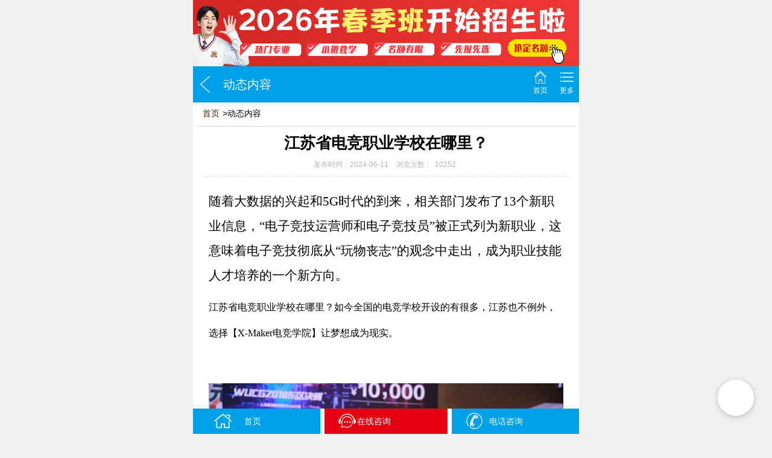

--- FILE ---
content_type: text/html
request_url: http://m.njxh.cn/news/dt/5626.html
body_size: 4254
content:
<!DOCTYPE html>
<head>
<title>江苏省电竞职业学校在哪里？_南京新华电脑专修学院_电脑学校_电脑培训_新华电脑学校</title>
<meta name="keywords" content="" />
<meta name="description" content="江苏省电竞职业学校在哪里？"/>
<meta http-equiv="Content-Type" content="text/html; charset=utf-8" />
<meta name="viewport" content="width=device-width, initial-scale=1.0, minimum-scale=1.0 , maximum-scale=1.0, user-scalable=0">
<link rel="stylesheet" type="text/css" href="/css/share.css">
<link rel="stylesheet" type="text/css" href="/css/apple.css">
<link rel="stylesheet" type="text/css" href="/css/dibu.css"><link rel="stylesheet" type="text/css" href="/css/swt.css">
<link rel="stylesheet" type="text/css" href="/css/nr.css">
<script src="/public/js/sjjquery.min.js"></script>
<script type="text/javascript" src="/js/hammer.min.js"></script>
<script type='text/javascript' src="/js/sjtj.js"></script></head>
<body>
<script type="text/javascript" src="/tc/top.js"></script>
<header>
<div class="fixed" id="dingbu">
<div class="wrap float">
<div class="left-icon">
<a onclick="history.back(); return false;" href="javascript:;" class="back">返回</a>
<h2>动态内容</h2>
</div>
<div class="right-icon">
<a class="icon my" href="/">首页</a>
<a class="icon more" href="javascript:;">更多</a>
</div>
</div>
<div class="more-fn hide-me" id="more-fn">
<a class="icon srh" href="/zysz/">专业</a>
<a class="icon set" href="http://weibo.com/njxhcn">新浪微博</a>
<a class="icon map" href="/lxlx/">地址</a>
<a class="icon my1" href="/xyhj/">环境</a>
<a class="icon home" href="http://user.qzone.qq.com/2508560539">QQ空间</a>
<em></em>
</div>
</div>
</header>
<div id="wrap" class="clearfix overflow mg-auto main">
<section id="content" class="content_box">
<div id="break_nav"><a href="/">首页</a>>动态内容</div>
<article>
<h1> 江苏省电竞职业学校在哪里？</h1>
<div id="info">发布时间：2024-06-11&nbsp&nbsp&nbsp&nbsp浏览次数：<span id="hits"><script src=/e/public/ViewClick?classid=82&id=5626></script><script src="/e/public/onclick/?enews=donews&classid=82&id=5626"></script></span></div>
<div id="content_c">
<p style="text-align: left;"><span style="font-family: 微软雅黑;">随着大数据的兴起和</span><span style="font-family: Calibri;">5G</span><span style="font-family: 微软雅黑;">时代的到来，相关部门发布了</span><span style="font-family: Calibri;">13</span><span style="font-family: 微软雅黑;">个新职业信息，“电子竞技运营师和电子竞技员”被正式列为新职业，这意味着电子竞技彻底从“玩物丧志”的观念中走出，成为职业技能人才培养的一个新方向。</span></p><p><span style=";font-family:微软雅黑;font-size:16px"><span style="font-family:微软雅黑">江苏省电竞职业学校在哪里？如今全国的电竞学校开设的有很多，江苏也不例外，选择【</span><span style="font-family:Calibri">X-Maker</span><span style="font-family:微软雅黑">电竞学院】让梦想成为现实。</span></span></p><p><span style=";font-family:微软雅黑;font-size:16px">&nbsp;</span></p><p style="text-align:center"><img src="http://www.njxh.cn/d/file/image/20240611/1718067630117446.jpg" title="江苏省电竞职业学校在哪里？" alt="江苏省电竞职业学校在哪里？" width="600" height="399"/></p><p><span style=";font-family:微软雅黑;font-size:16px"></span><br/></p><p><span style=";font-family:微软雅黑;font-size:16px"><span style="font-family:微软雅黑">南京新华电脑专修学校</span><span style="font-family:Calibri">X-Maker</span><span style="font-family:微软雅黑">电竞学院位于南京市江宁区松岗街</span><span style="font-family:Calibri">7</span><span style="font-family:微软雅黑">号。学校自</span><span style="font-family:Calibri">2017</span><span style="font-family:微软雅黑">年开设电竞专业，</span><span style="font-family:Calibri">2018</span><span style="font-family:微软雅黑">年成立</span><span style="font-family:Calibri">X</span><span style="font-family:微软雅黑">—</span><span style="font-family:Calibri">MAKER</span><span style="font-family:微软雅黑">电竞学院，</span><span style="font-family:Calibri">2019</span><span style="font-family:微软雅黑">年又将电竞专业拓展升级到新媒体方向，以及电竞游戏人物设计方向。又在严格的市场调研和行情分析下，将以引领未来电竞教育模式创新、支撑职业教育事业发展、推动电竞教育标准化建设水平提升、带动电竞教育行业快速成长为总体发展目标，整合产学研用力量综合开展深度探索与实践。</span></span></p><p><span style=";font-family:微软雅黑;font-size:16px">&nbsp;</span></p><p style="text-align:center"><img src="http://www.njxh.cn/d/file/image/20240611/1718067625553819.jpg" title="江苏省电竞职业学校在哪里？" alt="江苏省电竞职业学校在哪里？" width="600" height="399"/></p><p><span style=";font-family:微软雅黑;font-size:16px"></span><br/></p><p><span style=";font-family:微软雅黑;font-size:16px"><span style="font-family:微软雅黑">南京新华</span><span style="font-family:Calibri">X-MAKER</span><span style="font-family:微软雅黑">电竞学院，为学员提供了多方面的就业渠道，学院本身注重电竞游戏人才，只要你对游戏感兴趣就可以报名，可以选择职业选手，电子竞技管理，电竞节目策划、视频制作、职业电竞人等全方向的就业渠道，让家长和学员们清晰的知道未来的路在哪里。</span></span></p><p><span style=";font-family:微软雅黑;font-size:16px">&nbsp;</span></p><p style="text-align:center"><img src="http://www.njxh.cn/d/file/image/20240611/1718067647868553.jpg" title="江苏省电竞职业学校在哪里？" alt="江苏省电竞职业学校在哪里？" width="600" height="399"/></p><p><span style=";font-family:微软雅黑;font-size:16px"></span><br/></p><p><span style=";font-family:微软雅黑;font-size:16px"><span style="font-family:Calibri">X</span><span style="font-family:微软雅黑">—</span><span style="font-family:Calibri">MAKER</span><span style="font-family:微软雅黑">电竞学院，正面向全域招生。想了解更多电竞专业信息，立刻点击此处咨询学院老师！</span></span></p><p style="text-align:center"><a href="/alinks.html?mffl" target="_self"><img src="http://www.njxh.cn/d/file/image/20240611/1718067651912962.gif" title="江苏省电竞职业学校在哪里？" alt="江苏省电竞职业学校在哪里？" width="750" height="100"/></a></p><p><br/></p></div>
<div id="pre_next">
<p><a href='/news/dt/5625.html'>技术职业学院学什么专业比较好？</a></p>
<p><a href='/news/dt/5630.html'>电子商务主要学什么就业方向</a></p>
</div>
</article>
</section>
</div>
<div class="ad2">
<div class="ad-bt">
<p class="ad-h2 fl">在线报名</p>
<div class="clear"></div>
</div>
<div id="baoming">
<div class="box10">
<h2><span>填写信息</span>享助学礼</h2>
<h3>只需10秒完成报名，来校参观报销车费!</h3>
<div class="box11">
<form method="post" action="https://wbb.njxh.cn/sub/">
<div class="box12">
<input id="name" name="name" type="text" value="请填写姓名" onfocus="if (value =='请填写姓名'){value =''}"onblur="if (value ==''){value='请填写姓名'}">
</div>
<div class="box12">
<input id="phone" name="tel" type="text" value="请填写手机号" onfocus="if (value =='请填写手机号'){value =''}"onblur="if (value ==''){value='请填写手机号'}">
</div>
<div class="box12">
<select name="zhuanye" id="password" class="zyysxz">
<option disabled="" selected="" value="">请选择您的专业</option>
<option value="互联网+美妆与形象设计">互联网+美妆与形象设计</option>
<option value="智能芯片封装与检测应用工程师">智能芯片封装与检测应用工程师</option>
<option value="全屋定制设计师">全屋定制设计师</option>
<option value="工业机器人">工业机器人</option>
<option value="产品经理">产品经理</option>
<option value="JAVA软件开发(四个月)">JAVA软件开发(四个月)</option>
<option value="直播与短视频运营师">直播与短视频运营师</option>
<option value="电子竞技运动与管理(青训)">电子竞技运动与管理(青训)</option>
<option value="人工智能应用工程师">人工智能应用工程师</option>
<option value="互联网应用技术工程师">互联网应用技术工程师</option>
<option value="京东电商与新媒体运营师">京东电商与新媒体运营师</option>
<option value="数字动漫游戏设计师">数字动漫游戏设计师</option>
<option value="VR智能建筑装饰设计师">VR智能建筑装饰设计师</option>
<option value="VR动漫游戏与电子竞技运营">VR动漫游戏与电子竞技运营</option>
</select>
</div>
<div class="box13">
<input type="submit" value="提交报名">
</div>
</div>
</form>
<div style="color: #f00;text-align:  center;">*保护您的信息安全是我们的责任，请放心提交！</div>
</div>
<p id="find_psd"><span class="c97 font1">不知道报什么专业？</span><a class="c369 font14 zxUrl" href="javascript:void(0);" title="马上咨询">马上咨询</a><a title="返回顶部" href="#dingbu" class="c369 fanhui fr">返回顶部</a></p>
</div>
</div>
<div class="xh-line">
<div class="xh-inner">
<a href="/lxlx" target="_blank"><img src="/images/img16.jpg" alt="来校路线" width="100%" height="100%"></a>
<div class="xh-box clearfix">
<a class="xh-about" href="/about/" target="_blank">关于我们</a>
<a class="xh-zx" href="javascript:void(0);" onclick="onKST('网站底部地图按钮');" target="_blank">在线咨询</a>
</div>
</div>
</div>
</div>
<div class="footer">
<div><img src="/images/logo2.png"></div>
<h2>新华教育集团旗下直营电脑院校</h2>
<p>网站部分（文字、视像及声音内容、图形及图象）来源网络 ，如有侵权请联系我们删除。</p>
<span>版权所有：南京新华电脑专修学校有限公司</span>
</div>
<div class="sdxhmo_wx" id="sdxhmo_wx">
<a class="sdxhmo_wx_open zxUrl" href="javascript:void(0);">
<img src="/images/sdxhmo_wx.png">
<p>新华专业老师请求与你对话<br>你愿意与学姐一起学IT吗</p>
<button>愿意</button>
</a>
<a class="sdxhmo_wx_clos" id="sdxhmo_wx_clos"></a>
</div>
<footer id="footer">
<a href="/" class="btn" target="_blank"><img src="/images/home_icon.png">首页</a>
<a href="javascript:void(0);" onclick="onKST('网站底部浮窗按钮');" class="btn"><img src="/images/contact_icon.png">在线咨询</a>
<a href="javascript:void(0);" onclick="onKST('网站底部浮窗按钮');" class="btn"><img src="/images/phonecall_icon.png">电话咨询</a>
</footer>
<script>
		zxzx = document.getElementById('num');
				var timmer = null;
				clearInterval(timmer);
				timmer = setInterval(function(){
						zxzx.innerHTML=Math.round(Math.random()*11)+20;
					},2000);
		</script>
</body>
</html>
<script type="text/javascript" src="/js/ydtswt_yd.js"></script>
<script type="text/javascript" src="/js/common.js"></script>
<script src="http://m.njxh.cn/zt/tanchuanceshi/wap_jq.js"></script>
<script>
$("#callBtn").click(function(){
lxb.call($(".telInput"));
});
$(".callBtnlxb").click(function(){
lxb.call($(".telInputlxb"));
});
</script>

--- FILE ---
content_type: text/html; charset=utf-8
request_url: http://m.njxh.cn/e/public/ViewClick?classid=82&id=5626
body_size: 83
content:
document.write('10252');

--- FILE ---
content_type: text/css
request_url: http://m.njxh.cn/css/share.css
body_size: 1187
content:
@charset "gb2312";
body,h1,h2,h3,h4,h5,h6,hr,p,blockquote,dl,dt,dd,ul,ol,li,pre,code,form,fieldset,legend,button,input,textarea{padding:0px; margin:0px; border:none;}
a,a:visited{text-decoration:none;}
a:active,
a:hover { text-decoration:none;}
a:focus,
input:hover,
button:hover,
input[type='button']:hover{ outline:none;}
i, 
em, 
cite { font-style: normal; }
li{ vertical-align:bottom; overflow:hidden; list-style-type:none;}
body, 
button, 
input, 
select, 
textarea{ font-family:微软雅黑,arial,'Hiragino Sans GB',宋体,sans-serif; outline:none;}

/* 禁止webkit横屏改变字体大小 */
html{-webkit-text-size-adjust:100%; -ms-text-size-adjust:100%;}

/* 设置HTML5元素为块 */
article,aside,details,figcaption,figure,footer,header,hgroup,menu,nav,section {display:block;padding:0px; margin:0px; border:none;}

/* 超出隐藏 */
.overflow{ overflow:hidden;} 

/* 点击去除阴影 */
a,button,input,i{-webkit-tap-highlight-color:rgba(0,0,0,0); -moz-tap-highlight-color:rgba(0,0,0,0); -ms-tap-highlight-color:rgba(0,0,0,0);tap-highlight-color:rgba(0,0,0,0);}       
		          
/* float */
.fl{ float: left; }
.fr{ float: right;}

/* 图片自适应调整 并解决图片缩放的失真问题*/
img{ max-width:100%; height:auto;border:none; interpolation-mode: bicubic;}

/* 文字居中 */
.txt-center{ text-align:center;}
.txt-justify{ text-align:justify; text-justify:inter-ideograph;}

/* 自动换行 */
.word-auto{word-wrap: break-word;word-break: normal;}

/* 自动居中 */
.mg-auto{ margin-left:auto; margin-right:auto; position:relative;}

/* clearfix */  
.clearfix:after{ visibility: hidden;display: block;font-size: 0;content:" ";clear: both;height: 0;}
.clearfix{ *zoom:1;}

/* transtion-Hover */
.tianstion{ 
    transition:all ease 0.4s; 
	-moz-transition:all ease 0.4s; 
	-ms-transition:all ease 0.4s; 
	-o-transition:all ease 0.4s;
	-webkit-transition:all ease 0.4s;
}
.area{ width:100%;}
#wrap{background:#F0F0F0;max-width:640px;position:relative;margin: auto;}
body{background: #F0F0F0;margin: auto;max-width: 640px;min-width: 320px;margin: auto !important;}
@media screen and (max-width : 360px) {	
	body{ font-size:11px;}
	#wrap{ width:100%;}
}

@media screen and (min-width: 360px) and (max-width : 479px) {
	body{ font-size:12px;}
	#wrap{ width:100%;}	
}

@media screen and (min-width: 480px) and (max-width: 640px) {
	body{ font-size:15px;}
	#wrap{ width:100%;}	
}



--- FILE ---
content_type: text/css
request_url: http://m.njxh.cn/css/apple.css
body_size: 3168
content:
@charset "gb2312";
/* CSS Document */
.clear {
    clear: both;
}
.sdxhmo_wx{border-radius:0 0 6px 6px;background:rgba(48,48,48,0.7);width:96%;max-width:634px;display:flex;top:-80px;z-index:2;position:fixed;transition:top .3s ease;font-size:16px;left:0;right:0;margin:auto}
.sdxhmo_wx .sdxhmo_wx_open{width:90%;display:flex;align-items:center;color:#FFF;text-decoration:none;text-align:center;padding:1%;float:left}
.sdxhmo_wx .sdxhmo_wx_open p{font-size:1em;width:60%;margin:0 2%;float:left}
.sdxhmo_wx .sdxhmo_wx_open img{width:16%;max-width:50px;float:left}
.sdxhmo_wx .sdxhmo_wx_open button{background:#fff;color:#000;border-radius:5px;border:0;width:24%;font-size:1.2em;max-width:70px;padding:1%;float:left}
.sdxhmo_wx .sdxhmo_wx_clos{color:#FFF;font-size:21px;display:flex;align-items:center;margin:0 3% 0 2%;float:left;line-height:2em}
.sdxhmo_wx .sdxhmo_wx_clos::before{content:"\2716"}
@media screen and (max-width:452px)and (min-width:360px){.sdxhmo_wx{font-size:14px}}
@media screen and (max-width:359px)and (min-width:320px){.sdxhmo_wx{font-size:12px}}
/* 免费电话 */
.sdxh_freetel {font-size: 12px;text-align: center;}
.sdxh_freetel_con {width: 80%;max-width: 480px;position: fixed;top:70%;right: 10%;border: 2px solid #0b7bd2;border-radius: 4px;box-shadow: 3px 0 8px #ccc;padding: 1em;flex-wrap: wrap;justify-content: space-between;display: none;background-color: #fff;box-sizing: border-box;z-index: 9999;}
.sdxh_freetel_con i {width: 2em;height: 2em;position: absolute;right: -1em;top: -1em;background: #0b7bd2;border-radius: 50%;text-align: center;color: white;font: 1.2em/2em bold normal;}
.sdxh_freetel_con input {width: 68%;height:2em;border: 1px solid #ccc !important;background-color: #fff;border-radius: 3px;text-align: left;text-indent: 1em;line-height: 2em;padding: 0;}
.sdxh_freetel_con button {width: 30%;background: #2590e2 !important;color: #fff;border-radius: 3px;font-weight: 700;border: none;line-height: 2em;padding: 0;}
.sdxh_freetel_con p {color: #2d85d5;line-height: 1.6em;width: 100%;margin: 1em 0 0;}
#LXB_CONTAINER_SHOW,#LXB_CONTAINER{display: none !important}
@-webkit-keyframes pan-ripple{0%{-webkit-transform:scale(1);opacity:0}30%{-webkit-transform:scale(1.1);opacity:1}100%{-webkit-transform:scale(1.4);opacity:0}}
.sdxh_freetel_btn i{position:absolute;width:68px;height:68px;line-height:normal;border-radius:50%;border:1px solid #da0000;box-sizing:border-box}
.ripple{background:#da0000;color:#fff;font-size:14px;text-align:center;font-style:normal;padding-top:10px;opacity:.8}

.ripple-a{opacity:0;-webkit-transform:scale(1);transform:scale(1);-webkit-animation:pan-ripple linear infinite;animation:pan-ripple  linear infinite}
.ripple-b{opacity:0;-webkit-transform:scale(1);transform:scale(1);-webkit-animation:pan-ripple  linear infinite;animation:pan-ripple  linear infinite}

.sdxh_freetel_btn{z-index:99999;position:fixed;width:68px;height:68px;padding:3px; right:9%; top:70%;}

.menu_back2,.menu_slide,#us_panel2 td i,.send_msg_to,.menu_refresh,#post_comment_btn,.menu_back,.menu_share,.menu_open,.search_open,.list_info_i dt,#menu ul li a b,.hd .fr,.reg_bar_close,.login_bar_close,.reg_bar .fl i,#weibo_app i,#qq_connect i,.login_bar .fl i,.share_sina,.share_guangbo,.share_douban,.content_info_more,.header_more dt,.works_view dt,#add_f i,.works_link dt,.visit_site a i,.add_friend,.remove_friend,.rela_friend,.user_menu dt,#user_menu li a .fl i,.home_profile_local i,.home_profile_c a i,.remove_msg,.reply_msg_post {
	background: url('/img/icons.png') no-repeat;
	background-size: 500px 500px;
}
.hide-me{display:none;}
header{width:100%;max-width: 640px;margin: auto;height:60px;position: relative;}
header .fixed{position:relative;z-index:100;width:100%;height:60px;background-color: #00a0e9;}
header h2 {color: white;display: inline-block;font-size: 20px;font-weight: 500;line-height:60px;margin: 0;padding: 0;}
header .fixed .wrap{ margin: 0 auto;width:100%;}
/*header .fixed .wrap.float h1{position:absolute;top:0;left:0;width:100%;margin:0;padding:0;font-size:20px;line-height:50px;color:#fff;text-align:center}*/
header .fixed .wrap.float h1{
    display:  inline;
}
header .fixed .wrap.float .left-icon{float:left;display: inline-block;height: 41px;line-height: 40px;}
header .fixed .wrap.float .left-icon img {max-height:58px;position: relative;top: -2px;}
header .fixed .wrap.float .right-icon{float:right}
header .fixed .wrap.float:before,header .fixed .wrap.float:after{content:" ";display:table}
header .fixed .wrap.float:after{clear:both}
header .home{background:url(/img/kongjian.png)}
header .srh{background:url(/img/zhuanye.png)}
header .app{background:url(/img/jiuye.png)}
header .map{background:url(/img/dizhi.png)}
header .my1{background:url(/img/huanjing.png)}
header .set{background:url(/img/weibo.png)}
header .my{background:url(/img/home.png)}
header .more{ background:url(/img/index.png)}
.header-home .icon{color:#666;}
.header-home .fixed{background-color:#f7f7f7;}
header .icon{width:40px;padding-top:32px;display:inline-block;font-size:12px;color:white;text-align:center;background-size:22px 22px;background-position:center 7px;background-repeat:no-repeat;}
header .more-fn{position:absolute;top:60px;right: 0px;width:210px;padding:10px;opacity:.9;background:#333;box-sizing: border-box;border-bottom-left-radius: 5px;}
header .more-fn .icon{width:60px;margin:5px 0;}
header .more-fn em{position:absolute;top:-9px;right: 14px;width:0;height:0;border-style:solid;border-color: #ffffff00 #ffffff00 #333 #ffffff00;border-width:0 6px 10px 6px;display:block;}
header .back {background: url(/img/fh.png) no-repeat scroll center center / 28px 28px #00a0e8;display: inline-block;float: left;height:60px;margin-right: 10px;overflow: hidden;text-indent: -10086px;width: 40px;}
.lay2{
	width: 95%;
	max-width: 640px;
	margin: 10px auto;
	display: flex;
	display: -webkit-flex;
	align-items: center;
	justify-content: space-around;
	overflow: hidden;
}
.lay2 input {
    width: 70%;
    height: 48px;
    border: 1px solid #d2d2d2;
    text-indent: 10px;
    font-size: 1.2em;
}
.lay2 span {
    width: 30%;
    height: 50px;
    line-height: 50px;
    text-align: center;
    color: #fff;
    background: #5075d3;
    font-size: 1.5em;
}
.gg_title img{
    width: 100%;
    display:  block;
}

.head_banner{ background-color:#fff;}
.head_banner .js_l{ float:left; width:45%; margin-right:2%;}
.head_banner .js_r{ float:left; width:53%;}
.head_banner .js_r h2{font-size:2em;margin-bottom:2%;color: #555;}
.head_banner .js_r p{font-size:1.2em;margin-bottom:4%;color: #555;text-align: left;}
.head_banner .js_r p span{ font-weight:bold;}
.head_banner .js_r a{ background-color:#F00; color:#fff; font-size:1.3em; padding:1% 4%; border-radius:5px;}




.x_left{
    float: left;
}
.x_right{
    float: right;
}
.c{
	background-color:#fec402;
	width:100%;
	padding:0.2em 0 0.2em 0.8em;
	color:#fff;
}
.g{
	background-color:#005db3;
	width:100%;
	padding:0.2em 0 0.2em 0.8em;
	color:#fff;
	margin-top:0.5em;
}
.i{
	background-color:#65b701;
	width:100%;
	padding:0.2em 0 0.2em 0.8em;
	color:#fff;
	margin-top:0.5em;
}

.pic{ 
	float:left;
	width:30%;
	margin:1em 0;
}
.words{
	float:left;
	width:51%;
	padding-left:4%;
}
.words h2{
	margin-top:0.5em;
	color: #292929;
    font-size: 1.3em;
	}
.js{
	font-size:1.125em;
	color:292929;
	}
.dj{
	color:#F00;
	font-size:0.875em;
	}
.go{
	width:10%;
	float:left;
	margin-top:1.8em;
	}
/*button{
    outline: none;
    background:#00a0e9;
    width: 43%;
    line-height: 48px;
    border:1px solid #00a0e9;
    border-radius: 5px;
    font-size: 14px;
    color:#fff;
}*/
.zy_banner{
    background: url("/images/major_01.jpg") no-repeat;
    background-size: 100% 100%;
    height: 13.5rem;
}
a img{
    display: block;
    width: 100%;
    height:auto;
}
.pd_0_10{
    padding: 0 3%;
    margin: 5% auto;
}
.f23{
    font-size: 1rem;
    text-indent: 2em;
    color:#515151;
    line-height: 1.5rem;
    padding: 2rem 1rem 1rem;
}
.f23 a{
    color:#e60012;
}
.w_243{
    width: 49%;
    float: left;
}
.major img{
    height: auto;
    width: 100%;
}
.major li{
    box-shadow: 0 0 10px 3px rgba(0,0,0,.25);
    margin: 0 0 1rem;
    border-radius: 5px;
}
.major section{
    width: 46%;
    padding: .5rem 2% 0;
}
.major section button:nth-child(2){
    background: #fff;
    color:#00a0e9;
}
.major section h2{
    font-size: .8rem;
    padding-bottom: .4rem;
    vertical-align: bottom;
}
.major section h3{
    font-size: 1.2rem;
    background: url("../images/major_07.png") no-repeat 1.3rem center;
    background-size:1.49rem 0.24rem;
    margin-bottom:0.14rem;
}
.major section p{
    font-size: .6rem;
    line-height: 1.6rem;
    padding-bottom:0.2rem;
}
.f30{
    text-align: center;
    font-size: 1.4rem;
}
.f22{
    font-size: 0.23rem;
    line-height: 0.4rem;
    color:#515151;
    text-indent: 2em;
    margin-bottom:0.4rem;
}
.major section h3 span:first-child{
    font-size: 0.26rem;
}
.major section h3 span:last-child{
    font-size: 0.22rem;
    color:#7d7d7d;
    font-weight: normal;
}





/*new_zy*/

.col-xs-6 {
    width: 48%;
    float: left;
    padding: 0 1%;
}
.col-xs-12 {
    width: 100%
}
.row{
    margin: 0;
}
.col-xs-12 .zybox{
    width: 98%;
    margin: auto;
}
.zybox h3 {
    font-size: 14px;
    font-weight: bold;
    color: #282A2E;
    padding: 6px 0;
    text-align: center;
}
.zybox h3 + p {
    font-size: 12px;
    line-height: 6px;
    text-align: center;
    margin: unset;
    width: 100%;
    text-indent: unset;
}
.zybox h3 + p span {
    color: #FE0000;
    font-weight: bold;
}
.zybox a{
    width: 45% !important;
    text-align: center;
    line-height: 20px;
    overflow: inherit;
    margin: 12px auto !important;
}
.zybox a img{
    height: 7rem;
}
.zybox .zy {
    display: inline-block;
    border: 1px solid #FF4040;
    color: #FF4040 !important;
}
.zybox .zyzx {
    display: inline-block;
    width: 45%;
    border: 1px solid #FF4040;
    color: #fff;
    background: #FF4040;
}

















--- FILE ---
content_type: text/css
request_url: http://m.njxh.cn/css/dibu.css
body_size: 2071
content:
@charset "utf-8";#baoming{padding:0 .7em 1.5em;background-color:#FFF}
#baoming label{width:100%;text-align:left;float:left}
#baoming #new_pwd,#baoming #password,#baoming #repwd,#baoming #user_name,#main #user_email{width:100%;line-height:40px;padding:3% 1%;text-indent:5px;border:1px solid #dcdcdc;outline:0;color:#646464}
#baoming .login_btn{width:100%;height:50px;line-height:40px;background:#4E7EA2;border:none;color:#fff;text-align:center;border:1px solid #dcdcdc;margin-top:20px;cursor:pointer;font-size:16px}
.c96{font-size:1.2em;line-height:1.8em;color:#333}
.box10{margin:5% 1% 1% 1%;border:2px solid #299fd8}
.box10 h2{text-align:center;font-size:1.5em;color:#505050;font-weight:100;margin-top:3%}
.box10 h2 span{color:#299fd8}
.box10 h3{text-align:center;font-size:1.2em;font-weight:100;margin:1% 0 3% 0}
.box12{margin-bottom:4%}
.box11{background-color:#f0f0f0;padding:5% 5% 2% 5%}
.box13{margin:5% 0;text-align:center}
.box13 input{background-color:#56678e;border:none;padding:3% 20%;color:#fff;font-size:1.3em}
.zyysxz{width:100%;border:1px solid #bbb;padding:3% 5%;font-size:1.3em;color:#a7a7a7}
textarea{-webkit-appearance:none}
.ad2{background:none repeat scroll 0 0 #fff;margin-top:1em}
.ad2 a{display:block;text-align:center}
.ad-bt .ad-h2{font-size:1.6em;padding:.6em 0 .6em .7em;width:30%}
.ad-bt{border-bottom:1px solid #e5e5e5;width:100%}
#find_psd{width:100%;text-align:left;margin-top:1.5em}
.c96{font-size:1.2em;line-height:1.8em;color:#333}
.c96 strong{color:red}
.c97{font-size:1em;color:#969696}
.ad2 a.c369{color:#369;display:inline}
.fanhui{background:url(/img/fanhui.png) no-repeat scroll left center/20px 20px;color:#1a7cd2;display:block;font-weight:400;padding-left:23px}
.xh-line{display:block;width:100%}
.xh-line .xh-inner{position:relative;display:block;width:100%}
.xh-line .xh-inner>.xh-box{position:absolute;right:10%;bottom:16%;display:block;width:40%;padding:3% 0}
.xh-line .xh-inner>.xh-box>.xh-about{float:left;background:#21b18d}
.xh-line .xh-inner>.xh-box>.xh-zx{float:right;background:#fe4d00}
.xh-line .xh-inner>.xh-box a{display:block;width:49%;color:#fff;text-align:center;font-size: 12px;padding:3% 0;}
.footer{background-color:#eee;text-align:center;padding: 5% 0 5%;}
.footer div{width:50%;margin:0 auto}
.footer div img{width:100%}
.footer h2{color:#999;font-size: 12px;margin:1% 0;font-weight:500;}
.footer p,.footer span{color:#666;margin-bottom:1%;font-size: 12px;}
#footer a img{
    width: 33px;
    float: left;
    margin: 4px 10% 0 7%;
}
#footer{background-color:#fff;z-index:999;width:100%;position:fixed;max-width: 640px;min-width: 320px;bottom:0;left:0;right:0;margin:auto;}
#footer .btn{width: 30%;line-height: 42px;text-align: left;padding-left: 3%;background-color:#00a0e9;float:left;font-size: 14px;color:#fff;padding: 0 0 0 3%;display: unset;border-radius: unset;border: unset;}
#footer .btn:nth-child(2){width: 29%;margin: 0 1%;background-color: #e60012;}
#footer .btn:nth-child(2) img{margin: 4px 0% 0 1%;}
#footer .btn:nth-child(3) img{margin: 4px 4% 0 1%;}
#footer #num{font-size: 12px;border-radius: 15px;background-color:#fff;position:absolute;top: 4%;padding: 1px 3px;right: 34%;line-height: 16px;text-align:center;color:red;}
@media screen and (min-width:320px) and (max-width:320px){
    #footer a img{
    margin: 8px 8% 0 6%;
    width: 25px;
}
#footer .btn:nth-child(2){
    width: 29%;
}
#footer .btn:nth-child(2) img{
    margin: 9px 2% 0 0%;
}
#footer .btn:nth-child(3) img{
    margin: 8px 4% 0 0%;
}
}
@media screen and (min-width:411px) and (max-width:414px){
    #footer a img{
    margin: 4px 9% 0 12%;
}
#footer .btn:nth-child(2) img{
    margin: 4px 0% 0 5%;
}
#footer .btn:nth-child(3) img{
    margin: 4px 7% 0 7%;
}
}
@media screen and (min-width:415px) and (max-width:640px){
    #footer a img{
    margin: 4px 7% 0 25%;
}
    #footer .btn:nth-child(2) img{
    margin: 4px 0% 0 20%;
}
#footer .btn:nth-child(3) img{
    margin: 4px 7% 0 17%;
}
}
.moree{background-color:#f6f5f5;border:1px solid #dcdcdc;height:50px;line-height:40px;margin:0 8px;display:block;text-align:center}
.moree a{color:#b4b4b4}
.moree .gochannel{background-image:url(/img/icon_v2.png);background-position:-63px 0;background-repeat:no-repeat;background-size:119px 21px;display:inline-block;height:21px;margin-left:5px;vertical-align:-5px;width:21px}
.curPage{color:#000!important}
input[type=button],input[type=submit],input[type=reset]{-webkit-appearance:none}
.box10{margin:5% 1% 1% 1%;border:2px solid #299fd8}
.box10 h2{text-align:center;font-size:1.5em;color:#505050;font-weight:100;margin-top:3%}
.box10 h2 span{color:#299fd8}
.box10 h3{text-align:center;font-size:1.2em;font-weight:100;margin:1% 0 3% 0}
.box11{background-color:#f0f0f0;padding:5% 5% 2% 5%}
.box12{margin-bottom:4%}
.box12 input{width:89%;border:1px solid #bbb;padding:3% 5%;font-size:1.3em;color:#a7a7a7}
.box13{margin:5% 0;text-align:center}
.box13 input{background-color:#56678e;border:none;padding:3% 20%;color:#fff;font-size:1.3em}
.box14{text-align:center;font-size:1.5em;color:#585858;margin-bottom:4%}
.box14 span{background:url(/images/img18.jpg) no-repeat center;margin:0 1%;padding:2%}
.box19{text-align:center;margin:1em 0 7em 0}
.box19 h2,.box19 h3{font-weight:100;color:#888;font-size:1.2em}
.box19 h3{margin-top:.5em}
.fl{height:auto;z-index:1000;overflow:hidden}
.fl718{transform-origin:0 0 0;transform:scale(1,1);width:100%;position:fixed;bottom:0;left:0}
.ydzx{border-top:1px #ebebeb solid;max-width:640px;background:#3E3A39;margin:0 auto;display:block;position:relative;height:5em;text-align:center;overflow:hidden}
.ydzx div{float:left;margin-left:.8%;display:inline}
.yh{background:#231815 url(/images/ggzd_yh.png) center .3rem no-repeat;background-size:1.7em;padding-top:2em;font-size:1.2em;color:#fff;text-align:center;display:block;line-height:2em;color:#FFF}
.youh{width:15%;height:auto;overflow:hidden}
.dhzx{width:20%;height:auto;overflow:hidden;font-size:1.4em;line-height:3.8em}
.dhzx a{color:#FBFB00;font-size:1em}
.zxan{width:25%;background:#F65327 repeat;height:auto;overflow:hidden;border-radius:5px;margin-top:2.5%;line-height:3em}
.zxan a{color:#FFF;font-size:1.3em}
.home{background:#231815 url(/images/ggzd_home.png) center .3rem no-repeat;background-size:1.7em;padding-top:2em;font-size:1.2em;color:#fff;text-align:center;display:block;line-height:2em;color:#FFF}
.youh a{color:#FFF}
#zxzx_s{color:red;margin-left:1.2em;width:25px;height:25px;line-height:1.8em;text-align:center;background:#FBFB00;position:absolute;top:7%;right:35%;z-index:10001;font-size:.8em;border-radius:50%;border:1px solid red}
.top_bar{position:fixed;z-index:9999;bottom:0;left:0;right:0;margin:0 auto;font-family:Microsoft YaHei,sans-serif;max-width:640px;height:auto}
.top_bar .top_menu li{float:left;text-align:center;width:20%}
.top_menu li a{display:block}
.top_menu li img{width:100%;vertical-align:middle}
.countdown{position:relative}
#countdown{position:absolute;right:45%;top:66%;font-size:2.5rem;color:#fff}
@media screen and (min-width:385px) and (max-width:414px){#countdown{right:45%;top:66%}
}
@media screen and (min-width:415px) and (max-width:480px){#countdown{right:45%;top:69%}
}
@media screen and (min-width:480px) and (max-width:640px){#countdown{right:46%;top:71%}
}


--- FILE ---
content_type: text/css
request_url: http://m.njxh.cn/css/swt.css
body_size: 1441
content:

.lay2{
	width: 95%;
	max-width: 640px;
	margin: 10px auto;
	display: flex;
	display: -webkit-flex;
	align-items: center;
	justify-content: space-around;
	overflow: hidden;
}
.lay2 input {
    width: 70%;
    height: 48px;
    border: 1px solid #d2d2d2;
    text-indent: 10px;
    font-size: 1.2em;
}
.lay2 span {
    width: 30%;
    height: 50px;
    line-height: 50px;
    text-align: center;
    color: #fff;
    background: #5075d3;
    font-size: 1.5em;
}


#view-3d {
  width: 275px;
  height: 261px;
  display:none;
  position: fixed;
  z-index: 999999;
  margin-left: -137.5px;
  margin-top: -130px;
  left: 50%;
  top: 50%;
  transform-style: preserve-3d;
  -webkit-transform-style: preserve-3d;
  -moz-transform-style: preserve-3d;
  -webkit-perspective: 500px;
  -moz-perspective: 500px;
  perspective: 500px;
  transform: translateZ(2000px);
  -webkit-transform: translateZ(2000px);
  -moz-transform: translateZ(2000px)
}


.xdfcenterbox {
  width: 275px;
  height: 261px;
  opacity: 0;
  background-color: #fff;
  position: absolute;
  border-radius: 15px;
  -webkit-border-radius: 15px;
  -moz-border-radius: 15px;
  box-shadow: 0 0 20px rgba(10,2,4,.75);
  -webkit-box-shadow: 0 0 20px rgba(10,2,4,.75);
  -moz-box-shadow: 0 0 20px rgba(10,2,4,.75);
  -ms-box-shadow: 0 0 20px rgba(10,2,4,.75);
  transform-origin: center top;
  -webkit-transform-origin: center top;
  -moz-transform-origin: center top;
  transform: translateZ(999px);
  -webkit-transform: translateZ(999px);
  -moz-transform: translateZ(999px)
}

.CenterBoxShow {
  animation: cshow 2s forwards linear;
  -webkit-animation: cshow 2s forwards linear;
  -moz-animation: cshow 2s forwards linear
}

@keyframes cshow {
  0% {
    transform: rotateX(80deg);
    -webkit-transform: rotateX(80deg);
    -moz-transform: rotateX(80deg)
  }

  20% {
    opacity: 1
  }

  70% {
    transform: rotateX(-30deg);
    -webkit-transform: rotateX(-30deg);
    -moz-transform: rotateX(-30deg);
    opacity: 1
  }

  100% {
    transform: rotateX(0);
    -webkit-transform: rotateX(0);
    -moz-transform: rotateX(0);
    opacity: 1
  }
}

@-moz-keyframes cshow {
  0% {
    transform: rotateX(80deg);
    -webkit-transform: rotateX(80deg);
    -moz-transform: rotateX(80deg)
  }

  20% {
    opacity: 1
  }

  70% {
    transform: rotateX(-30deg);
    -webkit-transform: rotateX(-30deg);
    -moz-transform: rotateX(-30deg);
    opacity: 1
  }

  100% {
    transform: rotateX(0);
    -webkit-transform: rotateX(0);
    -moz-transform: rotateX(0);
    opacity: 1
  }
}

@-webkit-keyframes cshow {
  0% {
    transform: rotateX(80deg);
    -webkit-transform: rotateX(80deg);
    -moz-transform: rotateX(80deg)
  }

  20% {
    opacity: 1
  }

  70% {
    transform: rotateX(-30deg);
    -webkit-transform: rotateX(-30deg);
    -moz-transform: rotateX(-30deg);
    opacity: 1
  }

  100% {
    transform: rotateX(0);
    -webkit-transform: rotateX(0);
    -moz-transform: rotateX(0);
    opacity: 1
  }
}

.xdfcenterbox-close {
  position: absolute;
  top: -14px;
  right: -14px
}

.xdfcenterbox .xdfcenter-title {
  display: block;
  width: 100%;
  text-align: center;
  font-size: 21px;
  font-weight: 400;
  line-height: 1.5;
  font-family: "Microsoft YaHei";
  margin-top: 28px
}

.xdfcenterbox .xdfcenter-ftitle {
  display: block;
  width: 100%;
  text-align: center;
  font-size: 19px;
  font-weight: 200
}

.xdfcenterbox .xdfcenter-telval {
    width: 238px;
    height: 30px;
  border: 1px solid #6a7380;
  border-radius: 17px;
  -webkit-border-radius: 17px;
  -moz-border-radius: 17px;
  margin: 20px auto 8px
}

.xdfcenterbox .xdf-telval {
  width: 156px;
  height: 30px;
  line-height: 30px;
  background-color: #FFF;
  font-size: 14px;
  color: #6a7380;
  -moz-border-radius: 15px 0 0 15px;
  -webkit-border-radius: 15px 0 0 15px;
  border-radius: 15px 0 0 15px;
  padding-left: 13px;
  float: left;
  outline: 0;
  border: 0
}

.xdfcenterbox .xdf-telbtn {
  width: 69px;
  height: 30px;
  line-height: 30px;
  color: #fff;
  background-color: #6a7380;
  font-size: 12px;
  text-align: center;
  text-decoration: none;
  -moz-border-radius: 0 14px 14px 0;
  -webkit-border-radius: 0 14px 14px 0;
  border-radius: 0 14px 14px 0;
  float: left;
  border: 0
}

.xdfcenterbox .xdf-innerc {
  width: 228px;
  margin: 0 auto;
  font-size: 12px;
  line-height: 1.4
}

.xdfcenterbox .xdfcenter-chat {
  position: absolute;
  width: 100%;
  bottom: 0;
  left: 0;
  height: 58px;
  line-height: 58px;
  border-radius: 0 0 15px 15px;
  -webkit-border-radius: 0 0 15px 15px;
  -moz-border-radius: 0 0 15px 15px
}

.xdfcenter-swt,.xdfcenter-tel {
  display: block;
  position: relative;
  width: 50%;
  height: 58px;
  float: left
}

.xdfcenter-tel {
  background-color: #26c540;
  border-radius: 0 0 0 15px;
  -webkit-border-radius: 0 0 0 15px;
  -moz-border-radius: 0 0 0 15px
}

.xdfcenter-swt {
  background-color: #ff6005;
  border-radius: 0 0 15px 0;
  -webkit-border-radius: 0 0 15px 0;
  -moz-border-radius: 0 0 15px 0
}

.xdfcenter-tel em,.xdfcenter-tel i {
  display: block;
  position: absolute;
  left: 50%;
  color: #fff;
  font-style: normal;
  text-decoration: none
}

.xdf-telpic {
  top: 50%;
  margin-left: -50px;
  margin-top: -13px;
  width: 27px;
  height: 27px;
  background: url(http://m.njxh.cn/images/footer-tel.png) no-repeat;
  -moz-background-size: 100%;
  -webkit-background-size: 100%;
  background-size: 100%
}

.xdfcenter-tel em {
  height: 100%;
  top: 0;
  margin-left: -16px;
  font-size: 16px
}
.xdfcenter-chata,.xdfcenter-chatb,.xdfcenter-swt em,.xdfcenter-swt i {
  display: block;
  position: absolute;
  left: 50%;
  color: #fff;
  font-style: normal;
  text-decoration: none
}
.xdfcenter-nub {
  top: 15px;
  width: 14px;
  height: 14px;
  margin-left: -34px;
  line-height: 13px;
  text-align: center;
  font-size: 9px;
  background-color: #e60012;
  -moz-border-radius: 14px;
  -webkit-border-radius: 14px;
  border-radius: 14px;
  -moz-box-shadow: 0 0 3px rgba(0,0,0,.8);
  -webkit-box-shadow: 0 0 3px rgba(0,0,0,.8);
  box-shadow: 0 0 3px rgba(0,0,0,.8);
  z-index: 3;
  font-style: normal
}

.xdfcenter-chata {
  top: 50%;
  margin-left: -50px;
  width: 27px;
  height: 24px;
  margin-top: -12px;
  background: url(http://m.njxh.cn/images/footer-chat.png) no-repeat;
  -moz-background-size: 100%;
  -webkit-background-size: 100%;
  background-size: 100%
}

.xdfcenter-chatb {
  height: 100%;
  top: 0;
  margin-left: -16px;
  font-size: 16px
}

--- FILE ---
content_type: text/css
request_url: http://m.njxh.cn/css/nr.css
body_size: 572
content:
@charset "gb2312";
.content_box{width:100%;margin:0 auto;padding:5px 0;background:#fff;overflow:hidden}
.content_box h1{font-weight:lighter}
#break_nav{margin:0 6px;padding-bottom:6px;border-bottom:1px solid #dddbda;padding-left:5px;font-size:14px}
#break_nav a{color:#40250b;padding:5px 5px;display:inline-block}
#content article{margin:0 auto;width:95%}
#content h1{border-bottom:medium none;font-size:1.6em;padding:10px 0 0;text-align:center;color: #000;font-weight: bold;}
#info{border-bottom:1px dashed #dddbda;color:#b5b5b5;font-size:12px;padding:10px 0;text-align:center}
#info span{padding:5px}
#content_c{border-bottom:1px dashed #dddbda;overflow:hidden;padding:10px}
#content_c div{margin: 10px auto;font-size: 1.2em;line-height: 2em;}
#content_c p{font-size:1.3em;line-height:2em;padding-top:10px}
#content_c p img{display:block;margin: auto;}
#pre_next{border-bottom:1px solid #dddbda;overflow:hidden}
#pre_next{clear:both;line-height:28px;padding:10px}
#pre_next p{overflow:hidden;width:100%;font-size:1.2em}
#pre_next a{color:#3d3d3d}
.articleRelated .title{border-bottom:1px dashed #dedede;color:#2c2c2c;font-weight:bold;margin:18px 0 0;padding:0 0 10px 10px;text-align:left}
.articleRelated .relatedInfo{list-style:outside none none;padding:8px 0}
.articleRelated .relatedInfo li{color:#2c2c2c;line-height:2em;font-size:1.2em;margin-bottom:10px;padding-left:10px}


--- FILE ---
content_type: text/css
request_url: http://m.njxh.cn/css/lxb.css
body_size: 700
content:
@import "https://at.alicdn.com/t/font_585926_0m8gc0gznmviy66r.css";
#lxb_box{
    width:50%;
    padding-bottom: 10px;;
    background-color: #fff;
    box-shadow: 0 0 50px rgba(10,2,4,.75);
    border-radius: 5px;
    margin: auto;

}
.lxb_form{
    width:95%;
    padding: 0;
    margin: 5px 0 8px 5px;
    border-radius: 3px;;
}
.lxb_form input{
    border: none;
    outline: none;
    height:30px;line-height: 30px;

}
.lxb_form input:nth-child(1){
    width: 65%;
    float: left;
    text-indent: 6px;;
    font-size:10px;
    border-radius: 3px;
	border: none !important;
    color: #333 !important;
}
.lxb_form input:nth-child(2){
    width: 35%;
    float: right;
    background: #5EB95E !important;
    color: #fff !important;
    font-size: 13px;
    border: none !important;
}
.lxb_inform{
    font-size: 12px;
    display: inline-block;
    padding: 7px 0;
    letter-spacing:1px;;
}
.lxb_zx a:nth-child(1){
    color: #fff;
    background-color: #5eb95e;
    border-color: #5eb95e;
    display: inline-block;
    width: 46%;
    text-decoration: none;
    text-align: center;
    padding: 5px 0;
    margin-right: 1px;
    font-size: 13px;
    border-radius: 2px;
    line-height: 18px;
}
.lxb_zx a:nth-child(2){
    color: #fff;
    background-color: #F37B1D;
    border-color: #F37B1D;
    display: inline-block;
    width: 46%;
    text-decoration: none;
    text-align: center;
    padding: 5px 0;
    margin-left: 1px;;
    font-size: 13px;
    border-radius: 2px;
    line-height: 18px;
}
#lxb_box .lxb_zx a span{
    position: relative;
    font-size: 1.2em;
    top:1px;
	color: #fff;
}
.lxb_close{
    position: absolute;
    top:1px;
    right:1px;
    font-size: 25px;
    color: #eee;
    cursor: pointer;
}
.lxb_bbox{
     width: 100% !important;text-align: center;left: 0;display: none;position: fixed;;top:20%;max-width: 100%;z-index:100;
}

.lxb_closes {
    position: absolute;
    top: 1px;
    right: 1px;
    font-size: 25px;
    color: #eee;
    cursor: pointer;
}

--- FILE ---
content_type: text/css
request_url: https://at.alicdn.com/t/font_585926_0m8gc0gznmviy66r.css
body_size: 7625
content:

@font-face {font-family: "iconfont";
  src: url('//at.alicdn.com/t/font_585926_0m8gc0gznmviy66r.eot?t=1525835693794'); /* IE9*/
  src: url('//at.alicdn.com/t/font_585926_0m8gc0gznmviy66r.eot?t=1525835693794#iefix') format('embedded-opentype'), /* IE6-IE8 */
  url('[data-uri]') format('woff'),
  url('//at.alicdn.com/t/font_585926_0m8gc0gznmviy66r.ttf?t=1525835693794') format('truetype'), /* chrome, firefox, opera, Safari, Android, iOS 4.2+*/
  url('//at.alicdn.com/t/font_585926_0m8gc0gznmviy66r.svg?t=1525835693794#iconfont') format('svg'); /* iOS 4.1- */
}

.iconfont {
  font-family:"iconfont" !important;
  font-size:16px;
  font-style:normal;
  -webkit-font-smoothing: antialiased;
  -moz-osx-font-smoothing: grayscale;
}

.icon-dianhua2:before { content: "\e600"; }

.icon-msnui-caller:before { content: "\e624"; }

.icon-unie652:before { content: "\e700"; }

.icon-dianhua:before { content: "\e6a9"; }

.icon-dianhua3:before { content: "\e611"; }

.icon-yewuzixun:before { content: "\e648"; }

.icon-jiantouarrow484:before { content: "\e6a8"; }

.icon-wuxing:before { content: "\e668"; }

.icon-liulan:before { content: "\e61a"; }

.icon-dianhua4:before { content: "\e6d4"; }

.icon-chakantiezishipin:before { content: "\e65d"; }

.icon-yijieshu:before { content: "\e6dc"; }

.icon-weibo-copy:before { content: "\e65a"; }

.icon-weixin:before { content: "\e6b3"; }

.icon-zhuye:before { content: "\e627"; }

.icon-yishiyong:before { content: "\e67e"; }

.icon-zixun:before { content: "\e662"; }

.icon-dianzan:before { content: "\e661"; }

.icon-tubiao_shipin:before { content: "\e619"; }

.icon-pengyouquan:before { content: "\e73b"; }

.icon-wenzhangshoucang:before { content: "\e60a"; }

.icon-tupian:before { content: "\e889"; }

.icon-dianhua1:before { content: "\e605"; }

.icon-guanbi:before { content: "\e612"; }



--- FILE ---
content_type: application/x-javascript
request_url: http://m.njxh.cn/js/common.js
body_size: 916
content:
$(document).ready(function(){
    //ͷ����������
    (function(){
        var $box = $("#more-fn");
        var $trigger = $("header .more");
        if($box.length === 0 || $trigger.length === 0){
            return false;
        }

        $trigger.click(function(e){
            $box.toggleClass("hide-me");
            e.stopPropagation();
        });

        $box.hammer().on("tap", function(e){
            e.stopPropagation();
        });
    })();

});
/*֪ʶ����ѯ����*/
 (function () {
  if (window.chatPlugin || window.chatPluginLoading) return;

  window.chatPluginLoading = true;

  var script = document.createElement('script');
  script.src = 'https://xiaochengxu.xhe.cn/ai/chat-plugin.js';
  script.async = true;

  script.onload = function () {
    if (typeof window.initChatPlugin === 'function') {
      window.initChatPlugin({ token: "1963782276684058625" });
    } else {
      console.error('initChatPlugin �����쳣');
    }
    window.chatPluginLoading = false;
  };

  script.onerror = function () {
    console.error('chat-plugin.js ����ʧ��');
    window.chatPluginLoading = false;
  };

  document.head.appendChild(script);
})();

// ��ֹ�ظ����� chat-direct.js
window.chatDirectLoaded = window.chatDirectLoaded || false;

function loadChatDirect() {
  if (window.chatDirectLoaded) {
    // ����Ѿ����ع���ֱ�ӵ��� toggleChat
    if (window.chatPlugin && typeof window.chatPlugin.toggleChat === 'function') {
      window.chatPlugin.toggleChat();
    }
    return false;
  }

  window.chatDirectLoaded = true;
  var s = document.createElement('script');
  s.src = 'https://xiaochengxu.xhe.cn/ai/chat-direct.js?token=1963782276684058625';
  
  s.onload = function() {
    if (window.chatPlugin && typeof window.chatPlugin.toggleChat === 'function') {
      window.chatPlugin.toggleChat();
    }
  };
  
  s.onerror = function() {
    console.error('chat-direct.js ����ʧ��');
    window.chatDirectLoaded = false; // ����ʧ��ʱ����״̬
  };
  
  document.body.appendChild(s);
  return false;
}

// --- �����������  //�Զ�������---
$(document).ready(function () {
  $(".zxUrl").click(function () {
    return loadChatDirect();
  });
});

// --- ��������ʽ���� //�Զ������¼��� ---
function swtClick() {
  return loadChatDirect();
}
function onKST(){
	//return onKST();
	return loadChatDirect();	
}


--- FILE ---
content_type: application/x-javascript
request_url: http://m.njxh.cn/js/hammer.min.js
body_size: 5076
content:
/*! Hammer.JS - v1.0.7dev - 2014-02-18
* http://eightmedia.github.com/hammer.js
*
* Copyright (c) 2014 Jorik Tangelder <j.tangelder@gmail.com>;
* Licensed under the MIT license */


!function(a, b) { "use strict"; function c() { d.READY || (d.event.determineEventTypes(), d.utils.each(d.gestures, function(a) { d.detection.register(a) }), d.event.onTouch(d.DOCUMENT, d.EVENT_MOVE, d.detection.detect), d.event.onTouch(d.DOCUMENT, d.EVENT_END, d.detection.detect), d.READY = !0) } var d = function(a, b) { return new d.Instance(a, b || {}) }; d.defaults = { stop_browser_behavior: { userSelect: "none", touchAction: "none", touchCallout: "none", contentZooming: "none", userDrag: "none", tapHighlightColor: "rgba(0,0,0,0)"} }, d.HAS_POINTEREVENTS = a.navigator.pointerEnabled || a.navigator.msPointerEnabled, d.HAS_TOUCHEVENTS = "ontouchstart" in a, d.MOBILE_REGEX = /mobile|tablet|ip(ad|hone|od)|android|silk/i, d.NO_MOUSEEVENTS = d.HAS_TOUCHEVENTS && a.navigator.userAgent.match(d.MOBILE_REGEX), d.EVENT_TYPES = {}, d.DIRECTION_DOWN = "down", d.DIRECTION_LEFT = "left", d.DIRECTION_UP = "up", d.DIRECTION_RIGHT = "right", d.POINTER_MOUSE = "mouse", d.POINTER_TOUCH = "touch", d.POINTER_PEN = "pen", d.UPDATE_VELOCITY_INTERVAL = 20, d.EVENT_START = "start", d.EVENT_MOVE = "move", d.EVENT_END = "end", d.DOCUMENT = a.document, d.plugins = d.plugins || {}, d.gestures = d.gestures || {}, d.READY = !1, d.utils = { extend: function(a, c, d) { for (var e in c) a[e] !== b && d || (a[e] = c[e]); return a }, each: function(a, c, d) { var e, f; if ("forEach" in a) a.forEach(c, d); else if (a.length !== b) { for (e = 0, f = a.length; f > e; e++) if (c.call(d, a[e], e, a) === !1) return } else for (e in a) if (a.hasOwnProperty(e) && c.call(d, a[e], e, a) === !1) return }, hasParent: function(a, b) { for (; a; ) { if (a == b) return !0; a = a.parentNode } return !1 }, getCenter: function(a) { var b = [], c = []; return d.utils.each(a, function(a) { b.push("undefined" != typeof a.clientX ? a.clientX : a.pageX), c.push("undefined" != typeof a.clientY ? a.clientY : a.pageY) }), { pageX: (Math.min.apply(Math, b) + Math.max.apply(Math, b)) / 2, pageY: (Math.min.apply(Math, c) + Math.max.apply(Math, c)) / 2} }, getVelocity: function(a, b, c) { return { x: Math.abs(b / a) || 0, y: Math.abs(c / a) || 0} }, getAngle: function(a, b) { var c = b.pageY - a.pageY, d = b.pageX - a.pageX; return 180 * Math.atan2(c, d) / Math.PI }, getDirection: function(a, b) { var c = Math.abs(a.pageX - b.pageX), e = Math.abs(a.pageY - b.pageY); return c >= e ? a.pageX - b.pageX > 0 ? d.DIRECTION_LEFT : d.DIRECTION_RIGHT : a.pageY - b.pageY > 0 ? d.DIRECTION_UP : d.DIRECTION_DOWN }, getDistance: function(a, b) { var c = b.pageX - a.pageX, d = b.pageY - a.pageY; return Math.sqrt(c * c + d * d) }, getScale: function(a, b) { return a.length >= 2 && b.length >= 2 ? this.getDistance(b[0], b[1]) / this.getDistance(a[0], a[1]) : 1 }, getRotation: function(a, b) { return a.length >= 2 && b.length >= 2 ? this.getAngle(b[1], b[0]) - this.getAngle(a[1], a[0]) : 0 }, isVertical: function(a) { return a == d.DIRECTION_UP || a == d.DIRECTION_DOWN }, stopDefaultBrowserBehavior: function(a, b) { b && a && a.style && (d.utils.each(["webkit", "khtml", "moz", "Moz", "ms", "o", ""], function(c) { d.utils.each(b, function(b, d) { c && (d = c + d.substring(0, 1).toUpperCase() + d.substring(1)), d in a.style && (a.style[d] = b) }) }), "none" == b.userSelect && (a.onselectstart = function() { return !1 }), "none" == b.userDrag && (a.ondragstart = function() { return !1 })) }, startDefaultBrowserBehavior: function(a, b) { b && a && a.style && (d.utils.each(["webkit", "khtml", "moz", "Moz", "ms", "o", ""], function(c) { d.utils.each(b, function(b, d) { c && (d = c + d.substring(0, 1).toUpperCase() + d.substring(1)), d in a.style && (a.style[d] = "") }) }), "none" == b.userSelect && (a.onselectstart = null), "none" == b.userDrag && (a.ondragstart = null)) } }, d.Instance = function(a, b) { var e = this; return c(), this.element = a, this.enabled = !0, this.options = d.utils.extend(d.utils.extend({}, d.defaults), b || {}), this.options.stop_browser_behavior && d.utils.stopDefaultBrowserBehavior(this.element, this.options.stop_browser_behavior), this._eventStartHandler = d.event.onTouch(a, d.EVENT_START, function(a) { e.enabled && d.detection.startDetect(e, a) }), this._eventHandler = [], this }, d.Instance.prototype = { on: function(a, b) { var c = a.split(" "); return d.utils.each(c, function(a) { this.element.addEventListener(a, b, !1), this._eventHandler.push({ gesture: a, handler: b }) }, this), this }, off: function(a, b) { var c = a.split(" "); return d.utils.each(c, function(a) { this.element.removeEventListener(a, b, !1); var c = -1; d.utils.each(this._eventHandler, function(d, e) { -1 === c && d.gesture === a && d.handler === b && (c = e) }, this), c > -1 && this._eventHandler.splice(c, 1) }, this), this }, trigger: function(a, b) { b || (b = {}); var c = d.DOCUMENT.createEvent("Event"); c.initEvent(a, !0, !0), c.gesture = b; var e = this.element; return d.utils.hasParent(b.target, e) && (e = b.target), e.dispatchEvent(c), this }, enable: function(a) { return this.enabled = a, this }, dispose: function() { return this.options.stop_browser_behavior && d.utils.startDefaultBrowserBehavior(this.element, this.options.stop_browser_behavior), d.utils.each(this._eventHandler, function(a) { this.element.removeEventListener(a.gesture, a.handler, !1) }, this), this._eventHandler.length = 0, d.event.unbindDom(this.element, d.EVENT_TYPES[d.EVENT_START], this._eventStartHandler), this } }; var e = null, f = !1, g = !1; d.event = { bindDom: function(a, b, c) { var e = b.split(" "); d.utils.each(e, function(b) { a.addEventListener(b, c, !1) }) }, unbindDom: function(a, b, c) { var e = b.split(" "); d.utils.each(e, function(b) { a.removeEventListener(b, c, !1) }) }, onTouch: function(a, b, c) { var h = this, i = function(i) { var j = i.type.toLowerCase(); if (!j.match(/mouse/) || !g) { j.match(/touch/) || j.match(/pointerdown/) || j.match(/mouse/) && 1 === i.which ? f = !0 : j.match(/mouse/) && !i.which && (f = !1), j.match(/touch|pointer/) && (g = !0); var k = 0; f && (d.HAS_POINTEREVENTS && b != d.EVENT_END ? k = d.PointerEvent.updatePointer(b, i) : j.match(/touch/) ? k = i.touches.length : g || (k = j.match(/up/) ? 0 : 1), k > 0 && b == d.EVENT_END ? b = d.EVENT_MOVE : k || (b = d.EVENT_END), (k || null === e) && (e = i), c.call(d.detection, h.collectEventData(a, b, h.getTouchList(e, b), i)), d.HAS_POINTEREVENTS && b == d.EVENT_END && (k = d.PointerEvent.updatePointer(b, i))), k || (e = null, f = !1, g = !1, d.PointerEvent.reset()) } }; return this.bindDom(a, d.EVENT_TYPES[b], i), i }, determineEventTypes: function() { var a; a = d.HAS_POINTEREVENTS ? d.PointerEvent.getEvents() : d.NO_MOUSEEVENTS ? ["touchstart", "touchmove", "touchend touchcancel"] : ["touchstart mousedown", "touchmove mousemove", "touchend touchcancel mouseup"], d.EVENT_TYPES[d.EVENT_START] = a[0], d.EVENT_TYPES[d.EVENT_MOVE] = a[1], d.EVENT_TYPES[d.EVENT_END] = a[2] }, getTouchList: function(a) { return d.HAS_POINTEREVENTS ? d.PointerEvent.getTouchList() : a.touches ? a.touches : (a.identifier = 1, [a]) }, collectEventData: function(a, b, c, e) { var f = d.POINTER_TOUCH; return (e.type.match(/mouse/) || d.PointerEvent.matchType(d.POINTER_MOUSE, e)) && (f = d.POINTER_MOUSE), { center: d.utils.getCenter(c), timeStamp: (new Date).getTime(), target: e.target, touches: c, eventType: b, pointerType: f, srcEvent: e, preventDefault: function() { this.srcEvent.preventManipulation && this.srcEvent.preventManipulation(), this.srcEvent.preventDefault && this.srcEvent.preventDefault() }, stopPropagation: function() { this.srcEvent.stopPropagation() }, stopDetect: function() { return d.detection.stopDetect() } } } }, d.PointerEvent = { pointers: {}, getTouchList: function() { var a = this, b = []; return d.utils.each(a.pointers, function(a) { b.push(a) }), b }, updatePointer: function(a, b) { return a == d.EVENT_END ? delete this.pointers[b.pointerId] : (b.identifier = b.pointerId, this.pointers[b.pointerId] = b), Object.keys(this.pointers).length }, matchType: function(a, b) { if (!b.pointerType) return !1; var c = b.pointerType, e = {}; return e[d.POINTER_MOUSE] = c === b.MSPOINTER_TYPE_MOUSE || c === d.POINTER_MOUSE, e[d.POINTER_TOUCH] = c === b.MSPOINTER_TYPE_TOUCH || c === d.POINTER_TOUCH, e[d.POINTER_PEN] = c === b.MSPOINTER_TYPE_PEN || c === d.POINTER_PEN, e[a] }, getEvents: function() { return ["pointerdown MSPointerDown", "pointermove MSPointerMove", "pointerup pointercancel MSPointerUp MSPointerCancel"] }, reset: function() { this.pointers = {} } }, d.detection = { gestures: [], current: null, previous: null, stopped: !1, startDetect: function(a, b) { this.current || (this.stopped = !1, this.current = { inst: a, startEvent: d.utils.extend({}, b), lastEvent: !1, lastVEvent: !1, velocity: !1, name: "" }, this.detect(b)) }, detect: function(a) { if (this.current && !this.stopped) { a = this.extendEventData(a); var b = this.current.inst.options; return d.utils.each(this.gestures, function(c) { return this.stopped || b[c.name] === !1 || c.handler.call(c, a, this.current.inst) !== !1 ? void 0 : (this.stopDetect(), !1) }, this), this.current && (this.current.lastEvent = a), a.eventType == d.EVENT_END && !a.touches.length - 1 && this.stopDetect(), a } }, stopDetect: function() { this.previous = d.utils.extend({}, this.current), this.current = null, this.stopped = !0 }, extendEventData: function(a) { var b = this.current.startEvent, c = this.current.lastVEvent; !b || a.touches.length == b.touches.length && a.touches !== b.touches || (b.touches = [], d.utils.each(a.touches, function(a) { b.touches.push(d.utils.extend({}, a)) })); var e, f, g = a.timeStamp - b.timeStamp, h = a.center.pageX - b.center.pageX, i = a.center.pageY - b.center.pageY, j = this.current.velocity; return c !== !1 && a.timeStamp - c.timeStamp > d.UPDATE_VELOCITY_INTERVAL ? (j = d.utils.getVelocity(a.timeStamp - c.timeStamp, a.center.pageX - c.center.pageX, a.center.pageY - c.center.pageY), this.current.lastVEvent = a, j.x > 0 && j.y > 0 && (this.current.velocity = j)) : this.current.velocity === !1 && (j = d.utils.getVelocity(g, h, i), this.current.velocity = j, this.current.lastVEvent = a), "end" === a.eventType ? (e = this.current.lastEvent && this.current.lastEvent.interimAngle, f = this.current.lastEvent && this.current.lastEvent.interimDirection) : (e = this.current.lastEvent && d.utils.getAngle(this.current.lastEvent.center, a.center), f = this.current.lastEvent && d.utils.getDirection(this.current.lastEvent.center, a.center)), d.utils.extend(a, { deltaTime: g, deltaX: h, deltaY: i, velocityX: j.x, velocityY: j.y, distance: d.utils.getDistance(b.center, a.center), angle: d.utils.getAngle(b.center, a.center), interimAngle: e, direction: d.utils.getDirection(b.center, a.center), interimDirection: f, scale: d.utils.getScale(b.touches, a.touches), rotation: d.utils.getRotation(b.touches, a.touches), startEvent: b }), a }, register: function(a) { var c = a.defaults || {}; return c[a.name] === b && (c[a.name] = !0), d.utils.extend(d.defaults, c, !0), a.index = a.index || 1e3, this.gestures.push(a), this.gestures.sort(function(a, b) { return a.index < b.index ? -1 : a.index > b.index ? 1 : 0 }), this.gestures } }, d.gestures.Drag = { name: "drag", index: 50, defaults: { drag_min_distance: 10, correct_for_drag_min_distance: !0, drag_max_touches: 1, drag_block_horizontal: !1, drag_block_vertical: !1, drag_lock_to_axis: !1, drag_lock_min_distance: 25 }, triggered: !1, handler: function(a, b) { if (d.detection.current.name != this.name && this.triggered) return b.trigger(this.name + "end", a), this.triggered = !1, void 0; if (!(b.options.drag_max_touches > 0 && a.touches.length > b.options.drag_max_touches)) switch (a.eventType) { case d.EVENT_START: this.triggered = !1; break; case d.EVENT_MOVE: if (a.distance < b.options.drag_min_distance && d.detection.current.name != this.name) return; if (d.detection.current.name != this.name && (d.detection.current.name = this.name, b.options.correct_for_drag_min_distance && a.distance > 0)) { var c = Math.abs(b.options.drag_min_distance / a.distance); d.detection.current.startEvent.center.pageX += a.deltaX * c, d.detection.current.startEvent.center.pageY += a.deltaY * c, a = d.detection.extendEventData(a) } (d.detection.current.lastEvent.drag_locked_to_axis || b.options.drag_lock_to_axis && b.options.drag_lock_min_distance <= a.distance) && (a.drag_locked_to_axis = !0); var e = d.detection.current.lastEvent.direction; a.drag_locked_to_axis && e !== a.direction && (a.direction = d.utils.isVertical(e) ? a.deltaY < 0 ? d.DIRECTION_UP : d.DIRECTION_DOWN : a.deltaX < 0 ? d.DIRECTION_LEFT : d.DIRECTION_RIGHT), this.triggered || (b.trigger(this.name + "start", a), this.triggered = !0), b.trigger(this.name, a), b.trigger(this.name + a.direction, a), (b.options.drag_block_vertical && d.utils.isVertical(a.direction) || b.options.drag_block_horizontal && !d.utils.isVertical(a.direction)) && a.preventDefault(); break; case d.EVENT_END: this.triggered && b.trigger(this.name + "end", a), this.triggered = !1 } } }, d.gestures.Hold = { name: "hold", index: 10, defaults: { hold_timeout: 500, hold_threshold: 1 }, timer: null, handler: function(a, b) { switch (a.eventType) { case d.EVENT_START: clearTimeout(this.timer), d.detection.current.name = this.name, this.timer = setTimeout(function() { "hold" == d.detection.current.name && b.trigger("hold", a) }, b.options.hold_timeout); break; case d.EVENT_MOVE: a.distance > b.options.hold_threshold && clearTimeout(this.timer); break; case d.EVENT_END: clearTimeout(this.timer) } } }, d.gestures.Release = { name: "release", index: 1 / 0, handler: function(a, b) { a.eventType == d.EVENT_END && b.trigger(this.name, a) } }, d.gestures.Swipe = { name: "swipe", index: 40, defaults: { swipe_min_touches: 1, swipe_max_touches: 1, swipe_velocity: .7 }, handler: function(a, b) { if (a.eventType == d.EVENT_END) { if (b.options.swipe_max_touches > 0 && a.touches.length < b.options.swipe_min_touches && a.touches.length > b.options.swipe_max_touches) return; (a.velocityX > b.options.swipe_velocity || a.velocityY > b.options.swipe_velocity) && (b.trigger(this.name, a), b.trigger(this.name + a.direction, a)) } } }, d.gestures.Tap = { name: "tap", index: 100, defaults: { tap_max_touchtime: 250, tap_max_distance: 10, tap_always: !0, doubletap_distance: 20, doubletap_interval: 300 }, handler: function(a, b) { if (a.eventType != d.EVENT_MOVE || d.detection.current.reachedTapMaxDistance) { if (a.eventType == d.EVENT_END && "touchcancel" != a.srcEvent.type) { var c = d.detection.previous, e = !1; if (d.detection.current.reachedTapMaxDistance || a.deltaTime > b.options.tap_max_touchtime) return; c && "tap" == c.name && a.timeStamp - c.lastEvent.timeStamp < b.options.doubletap_interval && a.distance < b.options.doubletap_distance && (b.trigger("doubletap", a), e = !0), (!e || b.options.tap_always) && (d.detection.current.name = "tap", b.trigger(d.detection.current.name, a)) } } else d.detection.current.reachedTapMaxDistance = a.distance > b.options.tap_max_distance } }, d.gestures.Touch = { name: "touch", index: -1 / 0, defaults: { prevent_default: !1, prevent_mouseevents: !1 }, handler: function(a, b) { return b.options.prevent_mouseevents && a.pointerType == d.POINTER_MOUSE ? (a.stopDetect(), void 0) : (b.options.prevent_default && a.preventDefault(), a.eventType == d.EVENT_START && b.trigger(this.name, a), void 0) } }, d.gestures.Transform = { name: "transform", index: 45, defaults: { transform_min_scale: .01, transform_min_rotation: 1, transform_always_block: !1 }, triggered: !1, handler: function(a, b) { if (d.detection.current.name != this.name && this.triggered) return b.trigger(this.name + "end", a), this.triggered = !1, void 0; if (!(a.touches.length < 2)) switch (b.options.transform_always_block && a.preventDefault(), a.eventType) { case d.EVENT_START: this.triggered = !1; break; case d.EVENT_MOVE: var c = Math.abs(1 - a.scale), e = Math.abs(a.rotation); if (c < b.options.transform_min_scale && e < b.options.transform_min_rotation) return; d.detection.current.name = this.name, this.triggered || (b.trigger(this.name + "start", a), this.triggered = !0), b.trigger(this.name, a), e > b.options.transform_min_rotation && b.trigger("rotate", a), c > b.options.transform_min_scale && (b.trigger("pinch", a), b.trigger("pinch" + (a.scale < 1 ? "in" : "out"), a)); break; case d.EVENT_END: this.triggered && b.trigger(this.name + "end", a), this.triggered = !1 } } }, "function" == typeof define && define.amd ? define(function() { return d }) : "object" == typeof module && module.exports ? module.exports = d : a.Hammer = d } (window);
//# sourceMappingURL=hammer.min.map



/*! jQuery plugin for Hammer.JS - v1.0.1 - 2014-02-03
* http://eightmedia.github.com/hammer.js
*
* Copyright (c) 2014 Jorik Tangelder <j.tangelder@gmail.com>;
* Licensed under the MIT license */
!function(a, b) { "use strict"; function c(a, c) { a.event.bindDom = function(a, d, e) { c(a).on(d, function(a) { var c = a.originalEvent || a; c.pageX === b && (c.pageX = a.pageX, c.pageY = a.pageY), c.target || (c.target = a.target), c.which === b && (c.which = c.button), c.preventDefault || (c.preventDefault = a.preventDefault), c.stopPropagation || (c.stopPropagation = a.stopPropagation), e.call(this, c) }) }, a.Instance.prototype.on = function(a, b) { return c(this.element).on(a, b) }, a.Instance.prototype.off = function(a, b) { return c(this.element).off(a, b) }, a.Instance.prototype.trigger = function(a, b) { var d = c(this.element); return d.has(b.target).length && (d = c(b.target)), d.trigger({ type: a, gesture: b }) }, c.fn.hammer = function(b) { return this.each(function() { var d = c(this), e = d.data("hammer"); e ? e && b && a.utils.extend(e.options, b) : d.data("hammer", new a(this, b || {})) }) } } "function" == typeof define && "object" == typeof define.amd && define.amd ? define(["hammerjs", "jquery"], c) : c(a.Hammer, a.jQuery || a.Zepto) } (this);
//# sourceMappingURL=jquery.hammer.min.map

--- FILE ---
content_type: application/x-javascript
request_url: http://m.njxh.cn/zt/tanchuanceshi/wap_jq.js
body_size: 1515
content:
$(document).ready(function(){
	
    $("head").append("<link>");
    css = $("head").children(":last");
    css.attr({
        rel: "stylesheet",
        type: "text/css",
        href: "http://m.njxh.cn/css/lxb.css"
    });
    //$lxb_html='<div class="container lxb_bbox"><div class="row" id="lxb_box"><div class="col-xs-12" style="padding: 0;position: relative"><a href="javascript:void(0);" onClick=\"onKST();\"><img src="http://www.njxh.cn/images/tcbanner2.jpg" style="width: 100%"> </a> <span class="iconfont icon-guanbi lxb_close"></span> </div> <form class="lxb_form col-xs-12" name="f" id="f" method="post" action="https://tel.kuaishang.cn/calld.php" target="aa">   <input type="hidden" name="fromurl" id="call_fromurl" value="" /> <input type="hidden" name="sid" value="2019231606" /> <input type="hidden" name="did" value="1013020" /> </form> <div class="col-xs-12 lxb_zx"> <a href="javascript:void(0);" onClick=\"onKST();\"><span  class="iconfont icon-dianhua3"></span> 电话咨询</a>  <a href="javascript:void(0);" onClick=\"onKST();\"><span  class="iconfont icon-yewuzixun"></span> 在线咨询</a> </div> </div>';
    //$('body').append($lxb_html);
    var ref="";
    if(document.referrer.length>0){
        ref=document.referrer
    }try{
        if(ref.length==0&&opener.location.href.length>0){
            ref=opener.location.href
        }
    }catch(e){
        ref=window.location.href
    }
    document.getElementById("call_fromurl").value=ref;
    function getTop(e){
        var offset=e.offsetTop;
        if(e.offsetParent!=null){
            offset+=getTop(e.offsetParent);
        }
        return offset;
    }
    function getLeft(e){
        var offset=e.offsetLeft;
        if(e.offsetParent!=null){
            offset+=getLeft(e.offsetParent);
        }
        return offset;
    }
    function gShopTip(obj){
        var v_input=document.getElementById("tel").value;
        if(v_input == "请输入您自己的电话号码"){
            $("#tel").val("");
        }
        if(document.getElementById("call_re1DFef")==null){
            var objTipDiv=document.createElement("div");
            objTipDiv.innerHTML="<div id=\"call_re1DFef\" style=\"display:none;width: 222px; height: 120px;font-size: 12px; vertical-align: middle; color: #46516f; padding-top:8px;background:url(http://tel.kuaishang.cn/images/cShowTip3.gif) no-repeat;text-align: center;\"><\/div>";
            document.body.appendChild(objTipDiv);
        }
        document.getElementById("call_re1DFef").style.display="block";
        document.getElementById("call_re1DFef").style.position="absolute";
        document.getElementById("call_re1DFef").style.left=getLeft(obj)+"px";
        document.getElementById("call_re1DFef").style.top=getTop(obj)-120+"px";obj.style.color="#cb3c2d";
    }
    function ghideShowTip(){
        var v_input=document.getElementById("tel").value;
        if(v_input==""){
            $("#tel").val("请输入您自己的电话号码");
        }
        document.getElementById("call_re1DFef").style.display="none";
    }//快商通免费电话

	dataimg=['http://www.njxh.cn/images/tcbanner2.jpg','http://www.njxh.cn/images/0802tc.jpg'];
    $spanclosef='<span class="iconfont icon-guanbi lxb_close"></span>';
    $spanclose='<span class="iconfont icon-guanbi lxb_closes"></span>';
    function lxb_fun(){

        setTimeout(function(){
           $('#lxb_box img').attr("src", dataimg[0]);
            $('.lxb_bbox').css('display','block')
        },10000);

        $('.lxb_close').on('click',function(){
            $('.lxb_bbox').hide(200);
            $('.lxb_close').remove();
            $('.lxb_close').addClass('lxb_tcclose');
            setTimeout(function(){
              $('#lxb_box img').attr("src", dataimg[1]);
              $('#lxb_box div:first-child').append($spanclose);
                $('.lxb_bbox').css('display','block');
                $('.lxb_closes').on('click',function(){
                    $('.lxb_bbox').hide(200);
                    $('.lxb_closes').remove();
                    $('#lxb_box div:first-child').append($spanclosef);
                    setTimeout(function(){
                        lxb_fun();
                    },3000)
                })
            },40000)
        })

    };
    lxb_fun();

});



--- FILE ---
content_type: application/x-javascript
request_url: http://m.njxh.cn/tc/top.js
body_size: 776
content:
document.write("<a id=\"mainpage_cj\" href=\"/alinks.html\" title=\"一份努力 两份收获\"><img src=\"http://m.njxh.cn/images/zbzxt.jpg\" style=\"width: 100%;display: block;\"/></a>");
var sdxh_talk_window_con = 1;

//var sdxh_talk_window_con = 1;

//$(function () {

    // 模拟微信
    //function sdxh_wx_show() { sdxh_wx_elem.style.top = 0; setTimeout(sdxh_wx_hide, 5000); }
    //function sdxh_wx_hide() { sdxh_wx_elem.style.top = "-80px"; setTimeout(sdxh_wx_show, 10000); }

    //var sdxh_wx_elem = document.getElementById('sdxhmo_wx');
    //if (sdxh_wx_elem != null) {
        //setTimeout(sdxh_wx_show, 7000);
        //document.getElementById('sdxhmo_wx_clos').onclick = function () { this.parentNode.style.top = '-80px'; }
    //}
    


--- FILE ---
content_type: application/x-javascript
request_url: http://m.njxh.cn/js/sjtj.js
body_size: 955
content:
var _hmt = _hmt || [];
(function() {
  var hm = document.createElement("script");
  hm.src = "//hm.baidu.com/hm.js?0887ea11a9387a93b2bc7593fd0fbff3";
  var s = document.getElementsByTagName("script")[0]; 
  s.parentNode.insertBefore(hm, s);
})();


(function(){
    var bp = document.createElement('script');
    var curProtocol = window.location.protocol.split(':')[0];
    if (curProtocol === 'https'){
   bp.src = 'https://zz.bdstatic.com/linksubmit/push.js';
  }
  else{
  bp.src = 'http://push.zhanzhang.baidu.com/push.js';
  }
    var s = document.getElementsByTagName("script")[0];
    s.parentNode.insertBefore(bp, s);
})();

//继承源参数
/*var onUrl = window.location.href;
var parameter = onUrl.split("?")[1];
if (typeof(parameter) == "undefined") {
}else{
window.onload=function(){
var goa = document.getElementsByTagName("a");
for(var i=0;i<goa.length;i++) goa[i].href = goa[i].href + "?" + parameter;
}
}*/